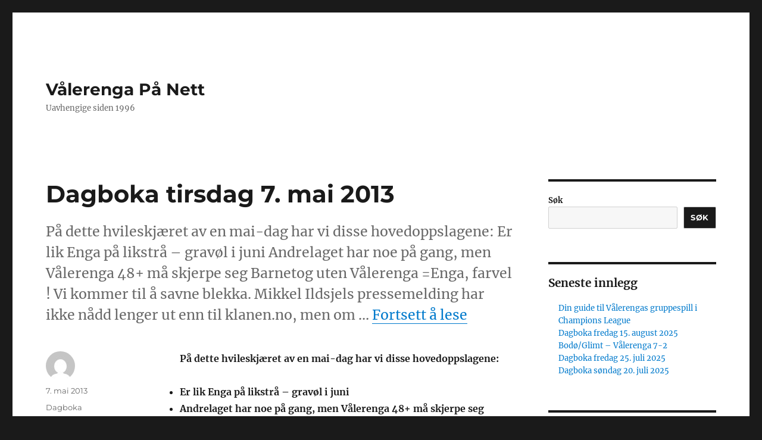

--- FILE ---
content_type: text/html; charset=UTF-8
request_url: https://www.vpn.no/2013/05/07/dagboka-tirsdag-7-mai-201/
body_size: 14443
content:
<!DOCTYPE html>
<html lang="nb-NO" class="no-js">
<head>
	<meta charset="UTF-8">
	<meta name="viewport" content="width=device-width, initial-scale=1.0">
	<link rel="profile" href="https://gmpg.org/xfn/11">
		<link rel="pingback" href="https://www.vpn.no/xmlrpc.php">
		<script>
(function(html){html.className = html.className.replace(/\bno-js\b/,'js')})(document.documentElement);
//# sourceURL=twentysixteen_javascript_detection
</script>
<title>Dagboka tirsdag 7. mai 2013 &#8211; Vålerenga På Nett</title>
<meta name='robots' content='max-image-preview:large' />
<link rel="alternate" type="application/rss+xml" title="Vålerenga På Nett &raquo; strøm" href="https://www.vpn.no/feed/" />
<link rel="alternate" type="application/rss+xml" title="Vålerenga På Nett &raquo; kommentarstrøm" href="https://www.vpn.no/comments/feed/" />
<link rel="alternate" type="application/rss+xml" title="Vålerenga På Nett &raquo; Dagboka tirsdag 7. mai 2013 kommentarstrøm" href="https://www.vpn.no/2013/05/07/dagboka-tirsdag-7-mai-201/feed/" />
<link rel="alternate" title="oEmbed (JSON)" type="application/json+oembed" href="https://www.vpn.no/wp-json/oembed/1.0/embed?url=https%3A%2F%2Fwww.vpn.no%2F2013%2F05%2F07%2Fdagboka-tirsdag-7-mai-201%2F" />
<link rel="alternate" title="oEmbed (XML)" type="text/xml+oembed" href="https://www.vpn.no/wp-json/oembed/1.0/embed?url=https%3A%2F%2Fwww.vpn.no%2F2013%2F05%2F07%2Fdagboka-tirsdag-7-mai-201%2F&#038;format=xml" />
<style id='wp-img-auto-sizes-contain-inline-css'>
img:is([sizes=auto i],[sizes^="auto," i]){contain-intrinsic-size:3000px 1500px}
/*# sourceURL=wp-img-auto-sizes-contain-inline-css */
</style>
<style id='wp-emoji-styles-inline-css'>

	img.wp-smiley, img.emoji {
		display: inline !important;
		border: none !important;
		box-shadow: none !important;
		height: 1em !important;
		width: 1em !important;
		margin: 0 0.07em !important;
		vertical-align: -0.1em !important;
		background: none !important;
		padding: 0 !important;
	}
/*# sourceURL=wp-emoji-styles-inline-css */
</style>
<style id='wp-block-library-inline-css'>
:root{--wp-block-synced-color:#7a00df;--wp-block-synced-color--rgb:122,0,223;--wp-bound-block-color:var(--wp-block-synced-color);--wp-editor-canvas-background:#ddd;--wp-admin-theme-color:#007cba;--wp-admin-theme-color--rgb:0,124,186;--wp-admin-theme-color-darker-10:#006ba1;--wp-admin-theme-color-darker-10--rgb:0,107,160.5;--wp-admin-theme-color-darker-20:#005a87;--wp-admin-theme-color-darker-20--rgb:0,90,135;--wp-admin-border-width-focus:2px}@media (min-resolution:192dpi){:root{--wp-admin-border-width-focus:1.5px}}.wp-element-button{cursor:pointer}:root .has-very-light-gray-background-color{background-color:#eee}:root .has-very-dark-gray-background-color{background-color:#313131}:root .has-very-light-gray-color{color:#eee}:root .has-very-dark-gray-color{color:#313131}:root .has-vivid-green-cyan-to-vivid-cyan-blue-gradient-background{background:linear-gradient(135deg,#00d084,#0693e3)}:root .has-purple-crush-gradient-background{background:linear-gradient(135deg,#34e2e4,#4721fb 50%,#ab1dfe)}:root .has-hazy-dawn-gradient-background{background:linear-gradient(135deg,#faaca8,#dad0ec)}:root .has-subdued-olive-gradient-background{background:linear-gradient(135deg,#fafae1,#67a671)}:root .has-atomic-cream-gradient-background{background:linear-gradient(135deg,#fdd79a,#004a59)}:root .has-nightshade-gradient-background{background:linear-gradient(135deg,#330968,#31cdcf)}:root .has-midnight-gradient-background{background:linear-gradient(135deg,#020381,#2874fc)}:root{--wp--preset--font-size--normal:16px;--wp--preset--font-size--huge:42px}.has-regular-font-size{font-size:1em}.has-larger-font-size{font-size:2.625em}.has-normal-font-size{font-size:var(--wp--preset--font-size--normal)}.has-huge-font-size{font-size:var(--wp--preset--font-size--huge)}.has-text-align-center{text-align:center}.has-text-align-left{text-align:left}.has-text-align-right{text-align:right}.has-fit-text{white-space:nowrap!important}#end-resizable-editor-section{display:none}.aligncenter{clear:both}.items-justified-left{justify-content:flex-start}.items-justified-center{justify-content:center}.items-justified-right{justify-content:flex-end}.items-justified-space-between{justify-content:space-between}.screen-reader-text{border:0;clip-path:inset(50%);height:1px;margin:-1px;overflow:hidden;padding:0;position:absolute;width:1px;word-wrap:normal!important}.screen-reader-text:focus{background-color:#ddd;clip-path:none;color:#444;display:block;font-size:1em;height:auto;left:5px;line-height:normal;padding:15px 23px 14px;text-decoration:none;top:5px;width:auto;z-index:100000}html :where(.has-border-color){border-style:solid}html :where([style*=border-top-color]){border-top-style:solid}html :where([style*=border-right-color]){border-right-style:solid}html :where([style*=border-bottom-color]){border-bottom-style:solid}html :where([style*=border-left-color]){border-left-style:solid}html :where([style*=border-width]){border-style:solid}html :where([style*=border-top-width]){border-top-style:solid}html :where([style*=border-right-width]){border-right-style:solid}html :where([style*=border-bottom-width]){border-bottom-style:solid}html :where([style*=border-left-width]){border-left-style:solid}html :where(img[class*=wp-image-]){height:auto;max-width:100%}:where(figure){margin:0 0 1em}html :where(.is-position-sticky){--wp-admin--admin-bar--position-offset:var(--wp-admin--admin-bar--height,0px)}@media screen and (max-width:600px){html :where(.is-position-sticky){--wp-admin--admin-bar--position-offset:0px}}

/*# sourceURL=wp-block-library-inline-css */
</style><style id='wp-block-archives-inline-css'>
.wp-block-archives{box-sizing:border-box}.wp-block-archives-dropdown label{display:block}
/*# sourceURL=https://www.vpn.no/wp-includes/blocks/archives/style.min.css */
</style>
<style id='wp-block-categories-inline-css'>
.wp-block-categories{box-sizing:border-box}.wp-block-categories.alignleft{margin-right:2em}.wp-block-categories.alignright{margin-left:2em}.wp-block-categories.wp-block-categories-dropdown.aligncenter{text-align:center}.wp-block-categories .wp-block-categories__label{display:block;width:100%}
/*# sourceURL=https://www.vpn.no/wp-includes/blocks/categories/style.min.css */
</style>
<style id='wp-block-heading-inline-css'>
h1:where(.wp-block-heading).has-background,h2:where(.wp-block-heading).has-background,h3:where(.wp-block-heading).has-background,h4:where(.wp-block-heading).has-background,h5:where(.wp-block-heading).has-background,h6:where(.wp-block-heading).has-background{padding:1.25em 2.375em}h1.has-text-align-left[style*=writing-mode]:where([style*=vertical-lr]),h1.has-text-align-right[style*=writing-mode]:where([style*=vertical-rl]),h2.has-text-align-left[style*=writing-mode]:where([style*=vertical-lr]),h2.has-text-align-right[style*=writing-mode]:where([style*=vertical-rl]),h3.has-text-align-left[style*=writing-mode]:where([style*=vertical-lr]),h3.has-text-align-right[style*=writing-mode]:where([style*=vertical-rl]),h4.has-text-align-left[style*=writing-mode]:where([style*=vertical-lr]),h4.has-text-align-right[style*=writing-mode]:where([style*=vertical-rl]),h5.has-text-align-left[style*=writing-mode]:where([style*=vertical-lr]),h5.has-text-align-right[style*=writing-mode]:where([style*=vertical-rl]),h6.has-text-align-left[style*=writing-mode]:where([style*=vertical-lr]),h6.has-text-align-right[style*=writing-mode]:where([style*=vertical-rl]){rotate:180deg}
/*# sourceURL=https://www.vpn.no/wp-includes/blocks/heading/style.min.css */
</style>
<style id='wp-block-latest-posts-inline-css'>
.wp-block-latest-posts{box-sizing:border-box}.wp-block-latest-posts.alignleft{margin-right:2em}.wp-block-latest-posts.alignright{margin-left:2em}.wp-block-latest-posts.wp-block-latest-posts__list{list-style:none}.wp-block-latest-posts.wp-block-latest-posts__list li{clear:both;overflow-wrap:break-word}.wp-block-latest-posts.is-grid{display:flex;flex-wrap:wrap}.wp-block-latest-posts.is-grid li{margin:0 1.25em 1.25em 0;width:100%}@media (min-width:600px){.wp-block-latest-posts.columns-2 li{width:calc(50% - .625em)}.wp-block-latest-posts.columns-2 li:nth-child(2n){margin-right:0}.wp-block-latest-posts.columns-3 li{width:calc(33.33333% - .83333em)}.wp-block-latest-posts.columns-3 li:nth-child(3n){margin-right:0}.wp-block-latest-posts.columns-4 li{width:calc(25% - .9375em)}.wp-block-latest-posts.columns-4 li:nth-child(4n){margin-right:0}.wp-block-latest-posts.columns-5 li{width:calc(20% - 1em)}.wp-block-latest-posts.columns-5 li:nth-child(5n){margin-right:0}.wp-block-latest-posts.columns-6 li{width:calc(16.66667% - 1.04167em)}.wp-block-latest-posts.columns-6 li:nth-child(6n){margin-right:0}}:root :where(.wp-block-latest-posts.is-grid){padding:0}:root :where(.wp-block-latest-posts.wp-block-latest-posts__list){padding-left:0}.wp-block-latest-posts__post-author,.wp-block-latest-posts__post-date{display:block;font-size:.8125em}.wp-block-latest-posts__post-excerpt,.wp-block-latest-posts__post-full-content{margin-bottom:1em;margin-top:.5em}.wp-block-latest-posts__featured-image a{display:inline-block}.wp-block-latest-posts__featured-image img{height:auto;max-width:100%;width:auto}.wp-block-latest-posts__featured-image.alignleft{float:left;margin-right:1em}.wp-block-latest-posts__featured-image.alignright{float:right;margin-left:1em}.wp-block-latest-posts__featured-image.aligncenter{margin-bottom:1em;text-align:center}
/*# sourceURL=https://www.vpn.no/wp-includes/blocks/latest-posts/style.min.css */
</style>
<style id='wp-block-search-inline-css'>
.wp-block-search__button{margin-left:10px;word-break:normal}.wp-block-search__button.has-icon{line-height:0}.wp-block-search__button svg{height:1.25em;min-height:24px;min-width:24px;width:1.25em;fill:currentColor;vertical-align:text-bottom}:where(.wp-block-search__button){border:1px solid #ccc;padding:6px 10px}.wp-block-search__inside-wrapper{display:flex;flex:auto;flex-wrap:nowrap;max-width:100%}.wp-block-search__label{width:100%}.wp-block-search.wp-block-search__button-only .wp-block-search__button{box-sizing:border-box;display:flex;flex-shrink:0;justify-content:center;margin-left:0;max-width:100%}.wp-block-search.wp-block-search__button-only .wp-block-search__inside-wrapper{min-width:0!important;transition-property:width}.wp-block-search.wp-block-search__button-only .wp-block-search__input{flex-basis:100%;transition-duration:.3s}.wp-block-search.wp-block-search__button-only.wp-block-search__searchfield-hidden,.wp-block-search.wp-block-search__button-only.wp-block-search__searchfield-hidden .wp-block-search__inside-wrapper{overflow:hidden}.wp-block-search.wp-block-search__button-only.wp-block-search__searchfield-hidden .wp-block-search__input{border-left-width:0!important;border-right-width:0!important;flex-basis:0;flex-grow:0;margin:0;min-width:0!important;padding-left:0!important;padding-right:0!important;width:0!important}:where(.wp-block-search__input){appearance:none;border:1px solid #949494;flex-grow:1;font-family:inherit;font-size:inherit;font-style:inherit;font-weight:inherit;letter-spacing:inherit;line-height:inherit;margin-left:0;margin-right:0;min-width:3rem;padding:8px;text-decoration:unset!important;text-transform:inherit}:where(.wp-block-search__button-inside .wp-block-search__inside-wrapper){background-color:#fff;border:1px solid #949494;box-sizing:border-box;padding:4px}:where(.wp-block-search__button-inside .wp-block-search__inside-wrapper) .wp-block-search__input{border:none;border-radius:0;padding:0 4px}:where(.wp-block-search__button-inside .wp-block-search__inside-wrapper) .wp-block-search__input:focus{outline:none}:where(.wp-block-search__button-inside .wp-block-search__inside-wrapper) :where(.wp-block-search__button){padding:4px 8px}.wp-block-search.aligncenter .wp-block-search__inside-wrapper{margin:auto}.wp-block[data-align=right] .wp-block-search.wp-block-search__button-only .wp-block-search__inside-wrapper{float:right}
/*# sourceURL=https://www.vpn.no/wp-includes/blocks/search/style.min.css */
</style>
<style id='wp-block-search-theme-inline-css'>
.wp-block-search .wp-block-search__label{font-weight:700}.wp-block-search__button{border:1px solid #ccc;padding:.375em .625em}
/*# sourceURL=https://www.vpn.no/wp-includes/blocks/search/theme.min.css */
</style>
<style id='wp-block-group-inline-css'>
.wp-block-group{box-sizing:border-box}:where(.wp-block-group.wp-block-group-is-layout-constrained){position:relative}
/*# sourceURL=https://www.vpn.no/wp-includes/blocks/group/style.min.css */
</style>
<style id='wp-block-group-theme-inline-css'>
:where(.wp-block-group.has-background){padding:1.25em 2.375em}
/*# sourceURL=https://www.vpn.no/wp-includes/blocks/group/theme.min.css */
</style>
<style id='wp-block-paragraph-inline-css'>
.is-small-text{font-size:.875em}.is-regular-text{font-size:1em}.is-large-text{font-size:2.25em}.is-larger-text{font-size:3em}.has-drop-cap:not(:focus):first-letter{float:left;font-size:8.4em;font-style:normal;font-weight:100;line-height:.68;margin:.05em .1em 0 0;text-transform:uppercase}body.rtl .has-drop-cap:not(:focus):first-letter{float:none;margin-left:.1em}p.has-drop-cap.has-background{overflow:hidden}:root :where(p.has-background){padding:1.25em 2.375em}:where(p.has-text-color:not(.has-link-color)) a{color:inherit}p.has-text-align-left[style*="writing-mode:vertical-lr"],p.has-text-align-right[style*="writing-mode:vertical-rl"]{rotate:180deg}
/*# sourceURL=https://www.vpn.no/wp-includes/blocks/paragraph/style.min.css */
</style>
<style id='global-styles-inline-css'>
:root{--wp--preset--aspect-ratio--square: 1;--wp--preset--aspect-ratio--4-3: 4/3;--wp--preset--aspect-ratio--3-4: 3/4;--wp--preset--aspect-ratio--3-2: 3/2;--wp--preset--aspect-ratio--2-3: 2/3;--wp--preset--aspect-ratio--16-9: 16/9;--wp--preset--aspect-ratio--9-16: 9/16;--wp--preset--color--black: #000000;--wp--preset--color--cyan-bluish-gray: #abb8c3;--wp--preset--color--white: #fff;--wp--preset--color--pale-pink: #f78da7;--wp--preset--color--vivid-red: #cf2e2e;--wp--preset--color--luminous-vivid-orange: #ff6900;--wp--preset--color--luminous-vivid-amber: #fcb900;--wp--preset--color--light-green-cyan: #7bdcb5;--wp--preset--color--vivid-green-cyan: #00d084;--wp--preset--color--pale-cyan-blue: #8ed1fc;--wp--preset--color--vivid-cyan-blue: #0693e3;--wp--preset--color--vivid-purple: #9b51e0;--wp--preset--color--dark-gray: #1a1a1a;--wp--preset--color--medium-gray: #686868;--wp--preset--color--light-gray: #e5e5e5;--wp--preset--color--blue-gray: #4d545c;--wp--preset--color--bright-blue: #007acc;--wp--preset--color--light-blue: #9adffd;--wp--preset--color--dark-brown: #402b30;--wp--preset--color--medium-brown: #774e24;--wp--preset--color--dark-red: #640c1f;--wp--preset--color--bright-red: #ff675f;--wp--preset--color--yellow: #ffef8e;--wp--preset--gradient--vivid-cyan-blue-to-vivid-purple: linear-gradient(135deg,rgb(6,147,227) 0%,rgb(155,81,224) 100%);--wp--preset--gradient--light-green-cyan-to-vivid-green-cyan: linear-gradient(135deg,rgb(122,220,180) 0%,rgb(0,208,130) 100%);--wp--preset--gradient--luminous-vivid-amber-to-luminous-vivid-orange: linear-gradient(135deg,rgb(252,185,0) 0%,rgb(255,105,0) 100%);--wp--preset--gradient--luminous-vivid-orange-to-vivid-red: linear-gradient(135deg,rgb(255,105,0) 0%,rgb(207,46,46) 100%);--wp--preset--gradient--very-light-gray-to-cyan-bluish-gray: linear-gradient(135deg,rgb(238,238,238) 0%,rgb(169,184,195) 100%);--wp--preset--gradient--cool-to-warm-spectrum: linear-gradient(135deg,rgb(74,234,220) 0%,rgb(151,120,209) 20%,rgb(207,42,186) 40%,rgb(238,44,130) 60%,rgb(251,105,98) 80%,rgb(254,248,76) 100%);--wp--preset--gradient--blush-light-purple: linear-gradient(135deg,rgb(255,206,236) 0%,rgb(152,150,240) 100%);--wp--preset--gradient--blush-bordeaux: linear-gradient(135deg,rgb(254,205,165) 0%,rgb(254,45,45) 50%,rgb(107,0,62) 100%);--wp--preset--gradient--luminous-dusk: linear-gradient(135deg,rgb(255,203,112) 0%,rgb(199,81,192) 50%,rgb(65,88,208) 100%);--wp--preset--gradient--pale-ocean: linear-gradient(135deg,rgb(255,245,203) 0%,rgb(182,227,212) 50%,rgb(51,167,181) 100%);--wp--preset--gradient--electric-grass: linear-gradient(135deg,rgb(202,248,128) 0%,rgb(113,206,126) 100%);--wp--preset--gradient--midnight: linear-gradient(135deg,rgb(2,3,129) 0%,rgb(40,116,252) 100%);--wp--preset--font-size--small: 13px;--wp--preset--font-size--medium: 20px;--wp--preset--font-size--large: 36px;--wp--preset--font-size--x-large: 42px;--wp--preset--spacing--20: 0.44rem;--wp--preset--spacing--30: 0.67rem;--wp--preset--spacing--40: 1rem;--wp--preset--spacing--50: 1.5rem;--wp--preset--spacing--60: 2.25rem;--wp--preset--spacing--70: 3.38rem;--wp--preset--spacing--80: 5.06rem;--wp--preset--shadow--natural: 6px 6px 9px rgba(0, 0, 0, 0.2);--wp--preset--shadow--deep: 12px 12px 50px rgba(0, 0, 0, 0.4);--wp--preset--shadow--sharp: 6px 6px 0px rgba(0, 0, 0, 0.2);--wp--preset--shadow--outlined: 6px 6px 0px -3px rgb(255, 255, 255), 6px 6px rgb(0, 0, 0);--wp--preset--shadow--crisp: 6px 6px 0px rgb(0, 0, 0);}:where(.is-layout-flex){gap: 0.5em;}:where(.is-layout-grid){gap: 0.5em;}body .is-layout-flex{display: flex;}.is-layout-flex{flex-wrap: wrap;align-items: center;}.is-layout-flex > :is(*, div){margin: 0;}body .is-layout-grid{display: grid;}.is-layout-grid > :is(*, div){margin: 0;}:where(.wp-block-columns.is-layout-flex){gap: 2em;}:where(.wp-block-columns.is-layout-grid){gap: 2em;}:where(.wp-block-post-template.is-layout-flex){gap: 1.25em;}:where(.wp-block-post-template.is-layout-grid){gap: 1.25em;}.has-black-color{color: var(--wp--preset--color--black) !important;}.has-cyan-bluish-gray-color{color: var(--wp--preset--color--cyan-bluish-gray) !important;}.has-white-color{color: var(--wp--preset--color--white) !important;}.has-pale-pink-color{color: var(--wp--preset--color--pale-pink) !important;}.has-vivid-red-color{color: var(--wp--preset--color--vivid-red) !important;}.has-luminous-vivid-orange-color{color: var(--wp--preset--color--luminous-vivid-orange) !important;}.has-luminous-vivid-amber-color{color: var(--wp--preset--color--luminous-vivid-amber) !important;}.has-light-green-cyan-color{color: var(--wp--preset--color--light-green-cyan) !important;}.has-vivid-green-cyan-color{color: var(--wp--preset--color--vivid-green-cyan) !important;}.has-pale-cyan-blue-color{color: var(--wp--preset--color--pale-cyan-blue) !important;}.has-vivid-cyan-blue-color{color: var(--wp--preset--color--vivid-cyan-blue) !important;}.has-vivid-purple-color{color: var(--wp--preset--color--vivid-purple) !important;}.has-black-background-color{background-color: var(--wp--preset--color--black) !important;}.has-cyan-bluish-gray-background-color{background-color: var(--wp--preset--color--cyan-bluish-gray) !important;}.has-white-background-color{background-color: var(--wp--preset--color--white) !important;}.has-pale-pink-background-color{background-color: var(--wp--preset--color--pale-pink) !important;}.has-vivid-red-background-color{background-color: var(--wp--preset--color--vivid-red) !important;}.has-luminous-vivid-orange-background-color{background-color: var(--wp--preset--color--luminous-vivid-orange) !important;}.has-luminous-vivid-amber-background-color{background-color: var(--wp--preset--color--luminous-vivid-amber) !important;}.has-light-green-cyan-background-color{background-color: var(--wp--preset--color--light-green-cyan) !important;}.has-vivid-green-cyan-background-color{background-color: var(--wp--preset--color--vivid-green-cyan) !important;}.has-pale-cyan-blue-background-color{background-color: var(--wp--preset--color--pale-cyan-blue) !important;}.has-vivid-cyan-blue-background-color{background-color: var(--wp--preset--color--vivid-cyan-blue) !important;}.has-vivid-purple-background-color{background-color: var(--wp--preset--color--vivid-purple) !important;}.has-black-border-color{border-color: var(--wp--preset--color--black) !important;}.has-cyan-bluish-gray-border-color{border-color: var(--wp--preset--color--cyan-bluish-gray) !important;}.has-white-border-color{border-color: var(--wp--preset--color--white) !important;}.has-pale-pink-border-color{border-color: var(--wp--preset--color--pale-pink) !important;}.has-vivid-red-border-color{border-color: var(--wp--preset--color--vivid-red) !important;}.has-luminous-vivid-orange-border-color{border-color: var(--wp--preset--color--luminous-vivid-orange) !important;}.has-luminous-vivid-amber-border-color{border-color: var(--wp--preset--color--luminous-vivid-amber) !important;}.has-light-green-cyan-border-color{border-color: var(--wp--preset--color--light-green-cyan) !important;}.has-vivid-green-cyan-border-color{border-color: var(--wp--preset--color--vivid-green-cyan) !important;}.has-pale-cyan-blue-border-color{border-color: var(--wp--preset--color--pale-cyan-blue) !important;}.has-vivid-cyan-blue-border-color{border-color: var(--wp--preset--color--vivid-cyan-blue) !important;}.has-vivid-purple-border-color{border-color: var(--wp--preset--color--vivid-purple) !important;}.has-vivid-cyan-blue-to-vivid-purple-gradient-background{background: var(--wp--preset--gradient--vivid-cyan-blue-to-vivid-purple) !important;}.has-light-green-cyan-to-vivid-green-cyan-gradient-background{background: var(--wp--preset--gradient--light-green-cyan-to-vivid-green-cyan) !important;}.has-luminous-vivid-amber-to-luminous-vivid-orange-gradient-background{background: var(--wp--preset--gradient--luminous-vivid-amber-to-luminous-vivid-orange) !important;}.has-luminous-vivid-orange-to-vivid-red-gradient-background{background: var(--wp--preset--gradient--luminous-vivid-orange-to-vivid-red) !important;}.has-very-light-gray-to-cyan-bluish-gray-gradient-background{background: var(--wp--preset--gradient--very-light-gray-to-cyan-bluish-gray) !important;}.has-cool-to-warm-spectrum-gradient-background{background: var(--wp--preset--gradient--cool-to-warm-spectrum) !important;}.has-blush-light-purple-gradient-background{background: var(--wp--preset--gradient--blush-light-purple) !important;}.has-blush-bordeaux-gradient-background{background: var(--wp--preset--gradient--blush-bordeaux) !important;}.has-luminous-dusk-gradient-background{background: var(--wp--preset--gradient--luminous-dusk) !important;}.has-pale-ocean-gradient-background{background: var(--wp--preset--gradient--pale-ocean) !important;}.has-electric-grass-gradient-background{background: var(--wp--preset--gradient--electric-grass) !important;}.has-midnight-gradient-background{background: var(--wp--preset--gradient--midnight) !important;}.has-small-font-size{font-size: var(--wp--preset--font-size--small) !important;}.has-medium-font-size{font-size: var(--wp--preset--font-size--medium) !important;}.has-large-font-size{font-size: var(--wp--preset--font-size--large) !important;}.has-x-large-font-size{font-size: var(--wp--preset--font-size--x-large) !important;}
/*# sourceURL=global-styles-inline-css */
</style>

<style id='classic-theme-styles-inline-css'>
/*! This file is auto-generated */
.wp-block-button__link{color:#fff;background-color:#32373c;border-radius:9999px;box-shadow:none;text-decoration:none;padding:calc(.667em + 2px) calc(1.333em + 2px);font-size:1.125em}.wp-block-file__button{background:#32373c;color:#fff;text-decoration:none}
/*# sourceURL=/wp-includes/css/classic-themes.min.css */
</style>
<link rel='stylesheet' id='twentysixteen-fonts-css' href='https://usercontent.one/wp/www.vpn.no/wp-content/themes/twentysixteen/fonts/merriweather-plus-montserrat-plus-inconsolata.css?ver=20230328' media='all' />
<link rel='stylesheet' id='genericons-css' href='https://usercontent.one/wp/www.vpn.no/wp-content/themes/twentysixteen/genericons/genericons.css?ver=20251101' media='all' />
<link rel='stylesheet' id='twentysixteen-style-css' href='https://usercontent.one/wp/www.vpn.no/wp-content/themes/twentysixteen/style.css?ver=20251202' media='all' />
<link rel='stylesheet' id='twentysixteen-block-style-css' href='https://usercontent.one/wp/www.vpn.no/wp-content/themes/twentysixteen/css/blocks.css?ver=20240817' media='all' />
<script src="https://www.vpn.no/wp-includes/js/jquery/jquery.min.js?ver=3.7.1" id="jquery-core-js"></script>
<script src="https://www.vpn.no/wp-includes/js/jquery/jquery-migrate.min.js?ver=3.4.1" id="jquery-migrate-js"></script>
<script id="twentysixteen-script-js-extra">
var screenReaderText = {"expand":"Utvid undermeny","collapse":"Sl\u00e5 sammen undermeny"};
//# sourceURL=twentysixteen-script-js-extra
</script>
<script src="https://usercontent.one/wp/www.vpn.no/wp-content/themes/twentysixteen/js/functions.js?ver=20230629" id="twentysixteen-script-js" defer data-wp-strategy="defer"></script>
<link rel="https://api.w.org/" href="https://www.vpn.no/wp-json/" /><link rel="alternate" title="JSON" type="application/json" href="https://www.vpn.no/wp-json/wp/v2/posts/23885" /><link rel="EditURI" type="application/rsd+xml" title="RSD" href="https://www.vpn.no/xmlrpc.php?rsd" />
<meta name="generator" content="WordPress 6.9" />
<link rel="canonical" href="https://www.vpn.no/2013/05/07/dagboka-tirsdag-7-mai-201/" />
<link rel='shortlink' href='https://www.vpn.no/?p=23885' />
<style>

/* CSS added by Hide Metadata Plugin */

.entry-meta .byline:before,
			.entry-header .entry-meta span.byline:before,
			.entry-meta .byline:after,
			.entry-header .entry-meta span.byline:after,
			.single .byline, .group-blog .byline,
			.entry-meta .byline,
			.entry-header .entry-meta > span.byline,
			.entry-meta .author.vcard  {
				content: '';
				display: none;
				margin: 0;
			}</style>
<style>[class*=" icon-oc-"],[class^=icon-oc-]{speak:none;font-style:normal;font-weight:400;font-variant:normal;text-transform:none;line-height:1;-webkit-font-smoothing:antialiased;-moz-osx-font-smoothing:grayscale}.icon-oc-one-com-white-32px-fill:before{content:"901"}.icon-oc-one-com:before{content:"900"}#one-com-icon,.toplevel_page_onecom-wp .wp-menu-image{speak:none;display:flex;align-items:center;justify-content:center;text-transform:none;line-height:1;-webkit-font-smoothing:antialiased;-moz-osx-font-smoothing:grayscale}.onecom-wp-admin-bar-item>a,.toplevel_page_onecom-wp>.wp-menu-name{font-size:16px;font-weight:400;line-height:1}.toplevel_page_onecom-wp>.wp-menu-name img{width:69px;height:9px;}.wp-submenu-wrap.wp-submenu>.wp-submenu-head>img{width:88px;height:auto}.onecom-wp-admin-bar-item>a img{height:7px!important}.onecom-wp-admin-bar-item>a img,.toplevel_page_onecom-wp>.wp-menu-name img{opacity:.8}.onecom-wp-admin-bar-item.hover>a img,.toplevel_page_onecom-wp.wp-has-current-submenu>.wp-menu-name img,li.opensub>a.toplevel_page_onecom-wp>.wp-menu-name img{opacity:1}#one-com-icon:before,.onecom-wp-admin-bar-item>a:before,.toplevel_page_onecom-wp>.wp-menu-image:before{content:'';position:static!important;background-color:rgba(240,245,250,.4);border-radius:102px;width:18px;height:18px;padding:0!important}.onecom-wp-admin-bar-item>a:before{width:14px;height:14px}.onecom-wp-admin-bar-item.hover>a:before,.toplevel_page_onecom-wp.opensub>a>.wp-menu-image:before,.toplevel_page_onecom-wp.wp-has-current-submenu>.wp-menu-image:before{background-color:#76b82a}.onecom-wp-admin-bar-item>a{display:inline-flex!important;align-items:center;justify-content:center}#one-com-logo-wrapper{font-size:4em}#one-com-icon{vertical-align:middle}.imagify-welcome{display:none !important;}</style><link rel="icon" href="https://usercontent.one/wp/www.vpn.no/wp-content/uploads/2022/09/cropped-logo-32x32.png" sizes="32x32" />
<link rel="icon" href="https://usercontent.one/wp/www.vpn.no/wp-content/uploads/2022/09/cropped-logo-192x192.png" sizes="192x192" />
<link rel="apple-touch-icon" href="https://usercontent.one/wp/www.vpn.no/wp-content/uploads/2022/09/cropped-logo-180x180.png" />
<meta name="msapplication-TileImage" content="https://usercontent.one/wp/www.vpn.no/wp-content/uploads/2022/09/cropped-logo-270x270.png" />
</head>

<body class="wp-singular post-template-default single single-post postid-23885 single-format-standard wp-embed-responsive wp-theme-twentysixteen group-blog">
<div id="page" class="site">
	<div class="site-inner">
		<a class="skip-link screen-reader-text" href="#content">
			Gå til innhold		</a>

		<header id="masthead" class="site-header">
			<div class="site-header-main">
				<div class="site-branding">
											<p class="site-title"><a href="https://www.vpn.no/" rel="home" >Vålerenga På Nett</a></p>
												<p class="site-description">Uavhengige siden 1996</p>
									</div><!-- .site-branding -->

							</div><!-- .site-header-main -->

					</header><!-- .site-header -->

		<div id="content" class="site-content">

<div id="primary" class="content-area">
	<main id="main" class="site-main">
		
<article id="post-23885" class="post-23885 post type-post status-publish format-standard has-post-thumbnail hentry category-dagboka tag-17-mai-tog tag-enga">
	<header class="entry-header">
		<h1 class="entry-title">Dagboka tirsdag 7. mai 2013</h1>	</header><!-- .entry-header -->

				<div class="entry-summary">
				<p>På dette hvileskjæret av en mai-dag har vi disse hovedoppslagene: Er lik Enga på likstrå – gravøl i juni Andrelaget har noe på gang, men Vålerenga 48+ må skjerpe seg Barnetog uten Vålerenga =Enga, farvel ! Vi kommer til å savne blekka. Mikkel Ildsjels pressemelding har ikke nådd lenger ut enn til klanen.no, men om &hellip; <a href="https://www.vpn.no/2013/05/07/dagboka-tirsdag-7-mai-201/" class="more-link">Fortsett å lese<span class="screen-reader-text"> «Dagboka tirsdag 7. mai 2013»</span></a></p>
			</div><!-- .entry-summary -->
			
	
		<div class="post-thumbnail">
				</div><!-- .post-thumbnail -->

	
	<div class="entry-content">
		<p>				<strong>På dette hvileskjæret av en mai-dag har vi disse hovedoppslagene:</strong></p>
<ul>
<li><strong>Er lik Enga på likstrå – gravøl i juni</strong></li>
<li><strong>Andrelaget har noe på gang, men Vålerenga 48+ må skjerpe seg</strong></li>
<li><strong>Barnetog uten Vålerenga</strong><span id="more-23885"></span></li>
</ul>
<p><strong>=Enga, farvel !</strong><br />
Vi kommer til å savne blekka. Mikkel Ildsjels pressemelding har ikke nådd lenger ut enn til klanen.no, men om sportsjournalistene tar jobben sin alvorlig får vi forhåpentligvis spredd det triste budskapet også i riksdekkende medier.</p>
<p>Vålerengas siste fanzine holdt koken fra 2008 og kom ut med elleve utgaver. Nå er det slutt. Men for dere der ute som måtte ha krav i dødsboet, er det ikke over. Ta kontakt med erlikenga@gmail.com eller la det være.</p>
<p>Det har ikke lykkes VPN å komme i kontakt med Mikkel for en siste kommentar i denne tunge stunden, men mens dere venter på den kan dere jo lese<br />
<a href="http://www.klanen.no/blog/2013/05/enga-takk-for-alt/">=Enga: Takk for alt </a> på klanen.no et par ganger. Snufs.</p>
<p>Men litt gøy blir det i sorgen: Gravøl kommer! Det blir et eller annet sted i juni og er åpent for alle dere der ute som veit hvem dere er.</p>
<p><strong>Vålerenga 2 – Drøbak 4-2</strong><br />
Det var ikke Hirschfelds skyld at rekruttene forble ubeseirete og tok sin fjerde seier på rad. Lars spilte seg faktisk enda litt lenger vekk fra førstelaget mens kampens store spiller og tremålsskårer, Chuma Anene, for alvor banker på døra til Kjetil Rekdals startoppstilling. Alt dette i følge landets nye radiofantomer, Frank og Rune, som for øvrig parkerer de buljongpara CMore og TV2 dytter inn i sine kommentatorbokser. Men vi er veldig i stuss om vi skal juble eller gråte over at dittOslo.no sender andrelagsfotball på TV, for sånt skal stuereine supportere være i mot fordi fjernsynet trekker folk vekk fra tribunene. Men sånn innerst inne syns vi det er jævla bra å slippe å ta turen til Vallhall, men ikke si det til noen.</p>
<p><strong>Vålerenga 48+ – Gjelleråsen 4-2</strong><br />
Ingen TV-overføring. Nå må dittOslo.no skjerpe seg. Målgruppa her har jo ikke muligheter til å komme seg på kamp for egen maskin når gåstolene er på service eller hjemmehjelpen avspaserer. Vi sitter stuck i egen stue og må ta det som god fisk at Vålerengas eldre spilte gnistrende selv om sannheten skulle være stikk motsatt. Og det var den. Vi har nemlig fått snusen i at VPNs redaktør, proffen, kom på skåringslista. Det kan ikke bety annet enn at nivået må være skrekkelig.</p>
<p><strong>Vålerenga nektet adgang i 17. mai toget</strong><br />
Lederen av 17.mai-komiteen har nektet A-laget å gå i 17.maitoget. Dette er et barnetog, vi har ikke borgertog i Oslo slik som bønda i landsbyene utabys. Der ute, i Trondheim eller Bergen eller hva det nå heter, er det for få unger til å fylle opp et tog så barnas helter fra Brann og RBK (stakkars barn) får derfor lov å vandre gatelangs og vinke til ordførerne sine, mens Vålerenga-spillerne ikke får lov til å vinke til Kongen, men han har de hilst på så ofte før at det ikke gjør så mye. Dessuten er ikke A-laget godt nok trent til utmarsj dagen etter kamp.</p>
<p>Gjennom tidene er det mange andre grupperinger som har prøvd seg, men fått avslag sier søttendemai-sjefen, gjør man et unntak nå blir det urettferdig overfor de andre.</p>
<p>Ja, det gjelds å være prinsippfast. Gir man Vålerenga lillefinger’n nå følger hele fotballfamilien med NFF i spissen neste år. Og Lyn.</p>
<p><strong>Les også: <span style="color: #0000ff;"><a href="http://www.nrk.no/17mai/valerenga-nektes-plass-i-barnetoget-1.11015073"><span style="color: #0000ff;">17. mai-komiteen setter ned foten (nrk.no) </span></a></span></strong></p>
<p><strong>Bohemen Live</strong><br />
I dag spiller dittOslo inn morgendagens episode av Bohemen Live. Pål Breen, Svein Graff, Kjell Henning og Kjellsen stiller. Følg med på dittOslo.no en eller annen gang i morgen formiddag.</p>
<p><strong>Vålerenga i dag</strong><br />
Dagboka er lest. Resten av moroa må du finne på sjæl.		</p>
	</div><!-- .entry-content -->

	<footer class="entry-footer">
		<span class="byline"><img alt='' src='https://secure.gravatar.com/avatar/fb55032e9995c393ef9ab8f445b28e99f6efe7da339f0956067f679e75277d72?s=49&#038;d=mm&#038;r=g' srcset='https://secure.gravatar.com/avatar/fb55032e9995c393ef9ab8f445b28e99f6efe7da339f0956067f679e75277d72?s=98&#038;d=mm&#038;r=g 2x' class='avatar avatar-49 photo' height='49' width='49' decoding='async'/><span class="screen-reader-text">Forfatter </span><span class="author vcard"><a class="url fn n" href=""></a></span></span><span class="posted-on"><span class="screen-reader-text">Publisert </span><a href="https://www.vpn.no/2013/05/07/dagboka-tirsdag-7-mai-201/" rel="bookmark"><time class="entry-date published updated" datetime="2013-05-07T12:46:33+02:00">7. mai 2013</time></a></span><span class="cat-links"><span class="screen-reader-text">Kategorier </span><a href="https://www.vpn.no/category/dagboka/" rel="category tag">Dagboka</a></span><span class="tags-links"><span class="screen-reader-text">Stikkord </span><a href="https://www.vpn.no/tag/17-mai-tog/" rel="tag">17.mai-tog</a>, <a href="https://www.vpn.no/tag/enga/" rel="tag">Enga</a></span>			</footer><!-- .entry-footer -->
</article><!-- #post-23885 -->

<div id="comments" class="comments-area">

	
	
		<div id="respond" class="comment-respond">
		<h2 id="reply-title" class="comment-reply-title">Legg igjen en kommentar <small><a rel="nofollow" id="cancel-comment-reply-link" href="/2013/05/07/dagboka-tirsdag-7-mai-201/#respond" style="display:none;">Avbryt svar</a></small></h2><p class="must-log-in">Du må være <a href="https://www.vpn.no/wp-login.php?redirect_to=https%3A%2F%2Fwww.vpn.no%2F2013%2F05%2F07%2Fdagboka-tirsdag-7-mai-201%2F">innlogget</a> for å kunne kommentere.</p>	</div><!-- #respond -->
	
</div><!-- .comments-area -->

	<nav class="navigation post-navigation" aria-label="Innlegg">
		<h2 class="screen-reader-text">Innleggsnavigasjon</h2>
		<div class="nav-links"><div class="nav-previous"><a href="https://www.vpn.no/2013/05/06/broilerne-pa-ringerike/" rel="prev"><span class="meta-nav" aria-hidden="true">Tidligere</span> <span class="screen-reader-text">Forrige innlegg:</span> <span class="post-title">Broilerne på Ringerike</span></a></div><div class="nav-next"><a href="https://www.vpn.no/2013/05/08/dagboka-onsdag-8-mai-2013/" rel="next"><span class="meta-nav" aria-hidden="true">Neste</span> <span class="screen-reader-text">Neste innlegg:</span> <span class="post-title">Dagboka onsdag 8. mai 2013</span></a></div></div>
	</nav>
	</main><!-- .site-main -->

	<aside id="content-bottom-widgets" class="content-bottom-widgets">
			<div class="widget-area">
			<section id="block-5" class="widget widget_block"><div class="wp-block-group"><div class="wp-block-group__inner-container is-layout-flow wp-block-group-is-layout-flow"><h2 class="wp-block-heading">Archives</h2><ul class="wp-block-archives-list wp-block-archives">	<li><a href='https://www.vpn.no/2025/10/'>oktober 2025</a></li>
	<li><a href='https://www.vpn.no/2025/08/'>august 2025</a></li>
	<li><a href='https://www.vpn.no/2025/07/'>juli 2025</a></li>
	<li><a href='https://www.vpn.no/2025/06/'>juni 2025</a></li>
	<li><a href='https://www.vpn.no/2025/05/'>mai 2025</a></li>
	<li><a href='https://www.vpn.no/2025/02/'>februar 2025</a></li>
	<li><a href='https://www.vpn.no/2024/10/'>oktober 2024</a></li>
	<li><a href='https://www.vpn.no/2024/09/'>september 2024</a></li>
	<li><a href='https://www.vpn.no/2024/08/'>august 2024</a></li>
	<li><a href='https://www.vpn.no/2024/06/'>juni 2024</a></li>
	<li><a href='https://www.vpn.no/2024/04/'>april 2024</a></li>
	<li><a href='https://www.vpn.no/2024/03/'>mars 2024</a></li>
	<li><a href='https://www.vpn.no/2024/02/'>februar 2024</a></li>
	<li><a href='https://www.vpn.no/2023/12/'>desember 2023</a></li>
	<li><a href='https://www.vpn.no/2023/11/'>november 2023</a></li>
	<li><a href='https://www.vpn.no/2023/10/'>oktober 2023</a></li>
	<li><a href='https://www.vpn.no/2023/09/'>september 2023</a></li>
	<li><a href='https://www.vpn.no/2023/08/'>august 2023</a></li>
	<li><a href='https://www.vpn.no/2023/07/'>juli 2023</a></li>
	<li><a href='https://www.vpn.no/2023/06/'>juni 2023</a></li>
	<li><a href='https://www.vpn.no/2023/05/'>mai 2023</a></li>
	<li><a href='https://www.vpn.no/2023/04/'>april 2023</a></li>
	<li><a href='https://www.vpn.no/2023/03/'>mars 2023</a></li>
	<li><a href='https://www.vpn.no/2023/02/'>februar 2023</a></li>
	<li><a href='https://www.vpn.no/2023/01/'>januar 2023</a></li>
	<li><a href='https://www.vpn.no/2022/11/'>november 2022</a></li>
	<li><a href='https://www.vpn.no/2022/10/'>oktober 2022</a></li>
	<li><a href='https://www.vpn.no/2022/09/'>september 2022</a></li>
	<li><a href='https://www.vpn.no/2022/08/'>august 2022</a></li>
	<li><a href='https://www.vpn.no/2022/07/'>juli 2022</a></li>
	<li><a href='https://www.vpn.no/2022/06/'>juni 2022</a></li>
	<li><a href='https://www.vpn.no/2022/05/'>mai 2022</a></li>
	<li><a href='https://www.vpn.no/2022/04/'>april 2022</a></li>
	<li><a href='https://www.vpn.no/2022/03/'>mars 2022</a></li>
	<li><a href='https://www.vpn.no/2022/02/'>februar 2022</a></li>
	<li><a href='https://www.vpn.no/2022/01/'>januar 2022</a></li>
	<li><a href='https://www.vpn.no/2021/12/'>desember 2021</a></li>
	<li><a href='https://www.vpn.no/2021/11/'>november 2021</a></li>
	<li><a href='https://www.vpn.no/2021/10/'>oktober 2021</a></li>
	<li><a href='https://www.vpn.no/2021/09/'>september 2021</a></li>
	<li><a href='https://www.vpn.no/2021/08/'>august 2021</a></li>
	<li><a href='https://www.vpn.no/2021/07/'>juli 2021</a></li>
	<li><a href='https://www.vpn.no/2021/06/'>juni 2021</a></li>
	<li><a href='https://www.vpn.no/2021/05/'>mai 2021</a></li>
	<li><a href='https://www.vpn.no/2021/04/'>april 2021</a></li>
	<li><a href='https://www.vpn.no/2021/03/'>mars 2021</a></li>
	<li><a href='https://www.vpn.no/2021/02/'>februar 2021</a></li>
	<li><a href='https://www.vpn.no/2021/01/'>januar 2021</a></li>
	<li><a href='https://www.vpn.no/2020/12/'>desember 2020</a></li>
	<li><a href='https://www.vpn.no/2020/11/'>november 2020</a></li>
	<li><a href='https://www.vpn.no/2020/10/'>oktober 2020</a></li>
	<li><a href='https://www.vpn.no/2020/09/'>september 2020</a></li>
	<li><a href='https://www.vpn.no/2020/08/'>august 2020</a></li>
	<li><a href='https://www.vpn.no/2020/07/'>juli 2020</a></li>
	<li><a href='https://www.vpn.no/2020/06/'>juni 2020</a></li>
	<li><a href='https://www.vpn.no/2020/05/'>mai 2020</a></li>
	<li><a href='https://www.vpn.no/2020/04/'>april 2020</a></li>
	<li><a href='https://www.vpn.no/2020/03/'>mars 2020</a></li>
	<li><a href='https://www.vpn.no/2020/02/'>februar 2020</a></li>
	<li><a href='https://www.vpn.no/2020/01/'>januar 2020</a></li>
	<li><a href='https://www.vpn.no/2019/12/'>desember 2019</a></li>
	<li><a href='https://www.vpn.no/2019/11/'>november 2019</a></li>
	<li><a href='https://www.vpn.no/2019/10/'>oktober 2019</a></li>
	<li><a href='https://www.vpn.no/2019/09/'>september 2019</a></li>
	<li><a href='https://www.vpn.no/2019/08/'>august 2019</a></li>
	<li><a href='https://www.vpn.no/2019/07/'>juli 2019</a></li>
	<li><a href='https://www.vpn.no/2019/06/'>juni 2019</a></li>
	<li><a href='https://www.vpn.no/2019/05/'>mai 2019</a></li>
	<li><a href='https://www.vpn.no/2019/04/'>april 2019</a></li>
	<li><a href='https://www.vpn.no/2019/03/'>mars 2019</a></li>
	<li><a href='https://www.vpn.no/2019/02/'>februar 2019</a></li>
	<li><a href='https://www.vpn.no/2019/01/'>januar 2019</a></li>
	<li><a href='https://www.vpn.no/2018/12/'>desember 2018</a></li>
	<li><a href='https://www.vpn.no/2018/11/'>november 2018</a></li>
	<li><a href='https://www.vpn.no/2018/10/'>oktober 2018</a></li>
	<li><a href='https://www.vpn.no/2018/09/'>september 2018</a></li>
	<li><a href='https://www.vpn.no/2018/08/'>august 2018</a></li>
	<li><a href='https://www.vpn.no/2018/07/'>juli 2018</a></li>
	<li><a href='https://www.vpn.no/2018/06/'>juni 2018</a></li>
	<li><a href='https://www.vpn.no/2018/05/'>mai 2018</a></li>
	<li><a href='https://www.vpn.no/2018/04/'>april 2018</a></li>
	<li><a href='https://www.vpn.no/2018/03/'>mars 2018</a></li>
	<li><a href='https://www.vpn.no/2018/02/'>februar 2018</a></li>
	<li><a href='https://www.vpn.no/2018/01/'>januar 2018</a></li>
	<li><a href='https://www.vpn.no/2017/12/'>desember 2017</a></li>
	<li><a href='https://www.vpn.no/2017/11/'>november 2017</a></li>
	<li><a href='https://www.vpn.no/2017/10/'>oktober 2017</a></li>
	<li><a href='https://www.vpn.no/2017/09/'>september 2017</a></li>
	<li><a href='https://www.vpn.no/2017/08/'>august 2017</a></li>
	<li><a href='https://www.vpn.no/2017/07/'>juli 2017</a></li>
	<li><a href='https://www.vpn.no/2017/06/'>juni 2017</a></li>
	<li><a href='https://www.vpn.no/2017/05/'>mai 2017</a></li>
	<li><a href='https://www.vpn.no/2017/04/'>april 2017</a></li>
	<li><a href='https://www.vpn.no/2017/03/'>mars 2017</a></li>
	<li><a href='https://www.vpn.no/2017/02/'>februar 2017</a></li>
	<li><a href='https://www.vpn.no/2017/01/'>januar 2017</a></li>
	<li><a href='https://www.vpn.no/2016/12/'>desember 2016</a></li>
	<li><a href='https://www.vpn.no/2016/11/'>november 2016</a></li>
	<li><a href='https://www.vpn.no/2016/10/'>oktober 2016</a></li>
	<li><a href='https://www.vpn.no/2016/09/'>september 2016</a></li>
	<li><a href='https://www.vpn.no/2016/08/'>august 2016</a></li>
	<li><a href='https://www.vpn.no/2016/07/'>juli 2016</a></li>
	<li><a href='https://www.vpn.no/2016/06/'>juni 2016</a></li>
	<li><a href='https://www.vpn.no/2016/05/'>mai 2016</a></li>
	<li><a href='https://www.vpn.no/2016/04/'>april 2016</a></li>
	<li><a href='https://www.vpn.no/2016/03/'>mars 2016</a></li>
	<li><a href='https://www.vpn.no/2016/02/'>februar 2016</a></li>
	<li><a href='https://www.vpn.no/2016/01/'>januar 2016</a></li>
	<li><a href='https://www.vpn.no/2015/12/'>desember 2015</a></li>
	<li><a href='https://www.vpn.no/2015/11/'>november 2015</a></li>
	<li><a href='https://www.vpn.no/2015/10/'>oktober 2015</a></li>
	<li><a href='https://www.vpn.no/2015/09/'>september 2015</a></li>
	<li><a href='https://www.vpn.no/2015/08/'>august 2015</a></li>
	<li><a href='https://www.vpn.no/2015/07/'>juli 2015</a></li>
	<li><a href='https://www.vpn.no/2015/06/'>juni 2015</a></li>
	<li><a href='https://www.vpn.no/2015/05/'>mai 2015</a></li>
	<li><a href='https://www.vpn.no/2015/04/'>april 2015</a></li>
	<li><a href='https://www.vpn.no/2015/03/'>mars 2015</a></li>
	<li><a href='https://www.vpn.no/2015/02/'>februar 2015</a></li>
	<li><a href='https://www.vpn.no/2015/01/'>januar 2015</a></li>
	<li><a href='https://www.vpn.no/2014/12/'>desember 2014</a></li>
	<li><a href='https://www.vpn.no/2014/11/'>november 2014</a></li>
	<li><a href='https://www.vpn.no/2014/10/'>oktober 2014</a></li>
	<li><a href='https://www.vpn.no/2014/09/'>september 2014</a></li>
	<li><a href='https://www.vpn.no/2014/08/'>august 2014</a></li>
	<li><a href='https://www.vpn.no/2014/07/'>juli 2014</a></li>
	<li><a href='https://www.vpn.no/2014/06/'>juni 2014</a></li>
	<li><a href='https://www.vpn.no/2014/05/'>mai 2014</a></li>
	<li><a href='https://www.vpn.no/2014/04/'>april 2014</a></li>
	<li><a href='https://www.vpn.no/2014/03/'>mars 2014</a></li>
	<li><a href='https://www.vpn.no/2014/02/'>februar 2014</a></li>
	<li><a href='https://www.vpn.no/2014/01/'>januar 2014</a></li>
	<li><a href='https://www.vpn.no/2013/12/'>desember 2013</a></li>
	<li><a href='https://www.vpn.no/2013/11/'>november 2013</a></li>
	<li><a href='https://www.vpn.no/2013/10/'>oktober 2013</a></li>
	<li><a href='https://www.vpn.no/2013/09/'>september 2013</a></li>
	<li><a href='https://www.vpn.no/2013/08/'>august 2013</a></li>
	<li><a href='https://www.vpn.no/2013/07/'>juli 2013</a></li>
	<li><a href='https://www.vpn.no/2013/06/'>juni 2013</a></li>
	<li><a href='https://www.vpn.no/2013/05/'>mai 2013</a></li>
	<li><a href='https://www.vpn.no/2013/04/'>april 2013</a></li>
	<li><a href='https://www.vpn.no/2013/03/'>mars 2013</a></li>
	<li><a href='https://www.vpn.no/2013/02/'>februar 2013</a></li>
	<li><a href='https://www.vpn.no/2013/01/'>januar 2013</a></li>
	<li><a href='https://www.vpn.no/2012/12/'>desember 2012</a></li>
	<li><a href='https://www.vpn.no/2012/11/'>november 2012</a></li>
	<li><a href='https://www.vpn.no/2012/10/'>oktober 2012</a></li>
	<li><a href='https://www.vpn.no/2012/09/'>september 2012</a></li>
	<li><a href='https://www.vpn.no/2012/08/'>august 2012</a></li>
	<li><a href='https://www.vpn.no/2012/07/'>juli 2012</a></li>
	<li><a href='https://www.vpn.no/2012/06/'>juni 2012</a></li>
	<li><a href='https://www.vpn.no/2012/05/'>mai 2012</a></li>
	<li><a href='https://www.vpn.no/2012/04/'>april 2012</a></li>
	<li><a href='https://www.vpn.no/2012/03/'>mars 2012</a></li>
	<li><a href='https://www.vpn.no/2012/02/'>februar 2012</a></li>
	<li><a href='https://www.vpn.no/2012/01/'>januar 2012</a></li>
	<li><a href='https://www.vpn.no/2011/12/'>desember 2011</a></li>
	<li><a href='https://www.vpn.no/2011/11/'>november 2011</a></li>
	<li><a href='https://www.vpn.no/2011/10/'>oktober 2011</a></li>
	<li><a href='https://www.vpn.no/2011/09/'>september 2011</a></li>
	<li><a href='https://www.vpn.no/2011/08/'>august 2011</a></li>
	<li><a href='https://www.vpn.no/2011/07/'>juli 2011</a></li>
	<li><a href='https://www.vpn.no/2011/06/'>juni 2011</a></li>
	<li><a href='https://www.vpn.no/2011/05/'>mai 2011</a></li>
	<li><a href='https://www.vpn.no/2011/04/'>april 2011</a></li>
	<li><a href='https://www.vpn.no/2011/03/'>mars 2011</a></li>
	<li><a href='https://www.vpn.no/2011/02/'>februar 2011</a></li>
	<li><a href='https://www.vpn.no/2011/01/'>januar 2011</a></li>
	<li><a href='https://www.vpn.no/2010/12/'>desember 2010</a></li>
	<li><a href='https://www.vpn.no/2010/11/'>november 2010</a></li>
	<li><a href='https://www.vpn.no/2010/10/'>oktober 2010</a></li>
	<li><a href='https://www.vpn.no/2010/09/'>september 2010</a></li>
	<li><a href='https://www.vpn.no/2010/08/'>august 2010</a></li>
	<li><a href='https://www.vpn.no/2010/07/'>juli 2010</a></li>
	<li><a href='https://www.vpn.no/2010/06/'>juni 2010</a></li>
	<li><a href='https://www.vpn.no/2010/05/'>mai 2010</a></li>
	<li><a href='https://www.vpn.no/2010/04/'>april 2010</a></li>
	<li><a href='https://www.vpn.no/2010/03/'>mars 2010</a></li>
	<li><a href='https://www.vpn.no/2010/02/'>februar 2010</a></li>
	<li><a href='https://www.vpn.no/2010/01/'>januar 2010</a></li>
	<li><a href='https://www.vpn.no/2009/12/'>desember 2009</a></li>
	<li><a href='https://www.vpn.no/2009/11/'>november 2009</a></li>
	<li><a href='https://www.vpn.no/2009/10/'>oktober 2009</a></li>
	<li><a href='https://www.vpn.no/2009/09/'>september 2009</a></li>
	<li><a href='https://www.vpn.no/2009/08/'>august 2009</a></li>
	<li><a href='https://www.vpn.no/2009/07/'>juli 2009</a></li>
	<li><a href='https://www.vpn.no/2009/06/'>juni 2009</a></li>
	<li><a href='https://www.vpn.no/2009/05/'>mai 2009</a></li>
	<li><a href='https://www.vpn.no/2009/04/'>april 2009</a></li>
	<li><a href='https://www.vpn.no/2009/03/'>mars 2009</a></li>
	<li><a href='https://www.vpn.no/2009/02/'>februar 2009</a></li>
	<li><a href='https://www.vpn.no/2009/01/'>januar 2009</a></li>
	<li><a href='https://www.vpn.no/2008/12/'>desember 2008</a></li>
	<li><a href='https://www.vpn.no/2008/11/'>november 2008</a></li>
	<li><a href='https://www.vpn.no/2008/10/'>oktober 2008</a></li>
	<li><a href='https://www.vpn.no/2008/09/'>september 2008</a></li>
	<li><a href='https://www.vpn.no/2008/08/'>august 2008</a></li>
	<li><a href='https://www.vpn.no/2008/07/'>juli 2008</a></li>
	<li><a href='https://www.vpn.no/2008/06/'>juni 2008</a></li>
	<li><a href='https://www.vpn.no/2008/05/'>mai 2008</a></li>
	<li><a href='https://www.vpn.no/2008/04/'>april 2008</a></li>
	<li><a href='https://www.vpn.no/2008/03/'>mars 2008</a></li>
	<li><a href='https://www.vpn.no/2008/02/'>februar 2008</a></li>
	<li><a href='https://www.vpn.no/2008/01/'>januar 2008</a></li>
	<li><a href='https://www.vpn.no/2007/12/'>desember 2007</a></li>
	<li><a href='https://www.vpn.no/2007/11/'>november 2007</a></li>
	<li><a href='https://www.vpn.no/2007/10/'>oktober 2007</a></li>
	<li><a href='https://www.vpn.no/2007/09/'>september 2007</a></li>
	<li><a href='https://www.vpn.no/2007/08/'>august 2007</a></li>
	<li><a href='https://www.vpn.no/2007/07/'>juli 2007</a></li>
	<li><a href='https://www.vpn.no/2007/06/'>juni 2007</a></li>
	<li><a href='https://www.vpn.no/2007/05/'>mai 2007</a></li>
	<li><a href='https://www.vpn.no/2007/04/'>april 2007</a></li>
	<li><a href='https://www.vpn.no/2007/03/'>mars 2007</a></li>
	<li><a href='https://www.vpn.no/2007/02/'>februar 2007</a></li>
	<li><a href='https://www.vpn.no/2007/01/'>januar 2007</a></li>
	<li><a href='https://www.vpn.no/2006/12/'>desember 2006</a></li>
	<li><a href='https://www.vpn.no/2006/11/'>november 2006</a></li>
	<li><a href='https://www.vpn.no/2006/10/'>oktober 2006</a></li>
	<li><a href='https://www.vpn.no/2006/09/'>september 2006</a></li>
	<li><a href='https://www.vpn.no/2006/08/'>august 2006</a></li>
	<li><a href='https://www.vpn.no/2006/07/'>juli 2006</a></li>
	<li><a href='https://www.vpn.no/2006/06/'>juni 2006</a></li>
	<li><a href='https://www.vpn.no/2006/05/'>mai 2006</a></li>
	<li><a href='https://www.vpn.no/2006/04/'>april 2006</a></li>
	<li><a href='https://www.vpn.no/2006/03/'>mars 2006</a></li>
	<li><a href='https://www.vpn.no/2006/02/'>februar 2006</a></li>
	<li><a href='https://www.vpn.no/2006/01/'>januar 2006</a></li>
	<li><a href='https://www.vpn.no/2005/12/'>desember 2005</a></li>
	<li><a href='https://www.vpn.no/2005/11/'>november 2005</a></li>
	<li><a href='https://www.vpn.no/2005/10/'>oktober 2005</a></li>
	<li><a href='https://www.vpn.no/2005/09/'>september 2005</a></li>
	<li><a href='https://www.vpn.no/2005/08/'>august 2005</a></li>
	<li><a href='https://www.vpn.no/2005/07/'>juli 2005</a></li>
	<li><a href='https://www.vpn.no/2005/06/'>juni 2005</a></li>
	<li><a href='https://www.vpn.no/2005/05/'>mai 2005</a></li>
	<li><a href='https://www.vpn.no/2005/04/'>april 2005</a></li>
	<li><a href='https://www.vpn.no/2005/03/'>mars 2005</a></li>
	<li><a href='https://www.vpn.no/2005/02/'>februar 2005</a></li>
	<li><a href='https://www.vpn.no/2005/01/'>januar 2005</a></li>
	<li><a href='https://www.vpn.no/2004/12/'>desember 2004</a></li>
	<li><a href='https://www.vpn.no/2004/11/'>november 2004</a></li>
	<li><a href='https://www.vpn.no/2004/10/'>oktober 2004</a></li>
	<li><a href='https://www.vpn.no/2004/09/'>september 2004</a></li>
	<li><a href='https://www.vpn.no/2004/08/'>august 2004</a></li>
	<li><a href='https://www.vpn.no/2004/07/'>juli 2004</a></li>
	<li><a href='https://www.vpn.no/2004/06/'>juni 2004</a></li>
	<li><a href='https://www.vpn.no/2004/05/'>mai 2004</a></li>
	<li><a href='https://www.vpn.no/2004/04/'>april 2004</a></li>
	<li><a href='https://www.vpn.no/2004/03/'>mars 2004</a></li>
	<li><a href='https://www.vpn.no/2004/02/'>februar 2004</a></li>
	<li><a href='https://www.vpn.no/2004/01/'>januar 2004</a></li>
	<li><a href='https://www.vpn.no/2003/09/'>september 2003</a></li>
	<li><a href='https://www.vpn.no/2003/08/'>august 2003</a></li>
	<li><a href='https://www.vpn.no/2003/07/'>juli 2003</a></li>
	<li><a href='https://www.vpn.no/2003/06/'>juni 2003</a></li>
	<li><a href='https://www.vpn.no/2003/05/'>mai 2003</a></li>
	<li><a href='https://www.vpn.no/2003/04/'>april 2003</a></li>
	<li><a href='https://www.vpn.no/2003/03/'>mars 2003</a></li>
	<li><a href='https://www.vpn.no/2003/02/'>februar 2003</a></li>
	<li><a href='https://www.vpn.no/2003/01/'>januar 2003</a></li>
	<li><a href='https://www.vpn.no/2002/10/'>oktober 2002</a></li>
	<li><a href='https://www.vpn.no/2002/08/'>august 2002</a></li>
	<li><a href='https://www.vpn.no/2002/06/'>juni 2002</a></li>
	<li><a href='https://www.vpn.no/2002/05/'>mai 2002</a></li>
	<li><a href='https://www.vpn.no/2002/04/'>april 2002</a></li>
	<li><a href='https://www.vpn.no/2002/03/'>mars 2002</a></li>
	<li><a href='https://www.vpn.no/2000/08/'>august 2000</a></li>
	<li><a href='https://www.vpn.no/2000/07/'>juli 2000</a></li>
	<li><a href='https://www.vpn.no/2000/05/'>mai 2000</a></li>
	<li><a href='https://www.vpn.no/2000/04/'>april 2000</a></li>
	<li><a href='https://www.vpn.no/2000/01/'>januar 2000</a></li>
	<li><a href='https://www.vpn.no/205/07/'>juli 205</a></li>
</ul></div></div></section><section id="block-6" class="widget widget_block"><div class="wp-block-group"><div class="wp-block-group__inner-container is-layout-flow wp-block-group-is-layout-flow"><h2 class="wp-block-heading">Categories</h2><ul class="wp-block-categories-list wp-block-categories">	<li class="cat-item cat-item-52"><a href="https://www.vpn.no/category/5-pa-vestbredden/">5 på Vestbredden</a>
</li>
	<li class="cat-item cat-item-50"><a href="https://www.vpn.no/category/a-laget/">A-laget</a>
</li>
	<li class="cat-item cat-item-2180"><a href="https://www.vpn.no/category/amerikansk-fotball/">amerikansk fotball</a>
</li>
	<li class="cat-item cat-item-398"><a href="https://www.vpn.no/category/anmeldelse/">Anmeldelse</a>
</li>
	<li class="cat-item cat-item-3"><a href="https://www.vpn.no/category/bannere/">Bannere</a>
</li>
	<li class="cat-item cat-item-1577"><a href="https://www.vpn.no/category/bilder/">Bilder</a>
</li>
	<li class="cat-item cat-item-2137"><a href="https://www.vpn.no/category/billettinfo/">billettinfo</a>
</li>
	<li class="cat-item cat-item-481"><a href="https://www.vpn.no/category/champions-league/">Champions League</a>
</li>
	<li class="cat-item cat-item-2439"><a href="https://www.vpn.no/category/damelaget/champions-league-damelaget/">Champions League</a>
</li>
	<li class="cat-item cat-item-288"><a href="https://www.vpn.no/category/cupen/">Cupen</a>
</li>
	<li class="cat-item cat-item-5"><a href="https://www.vpn.no/category/dagboka/">Dagboka</a>
</li>
	<li class="cat-item cat-item-26"><a href="https://www.vpn.no/category/damelaget/">Damelaget</a>
</li>
	<li class="cat-item cat-item-1218"><a href="https://www.vpn.no/category/diverse/">Diverse</a>
</li>
	<li class="cat-item cat-item-1137"><a href="https://www.vpn.no/category/europa-league/">Europa League</a>
</li>
	<li class="cat-item cat-item-228"><a href="https://www.vpn.no/category/for-avspark/">Før avspark</a>
</li>
	<li class="cat-item cat-item-45"><a href="https://www.vpn.no/category/gabardinmannen/">Gabardinmannen</a>
</li>
	<li class="cat-item cat-item-941"><a href="https://www.vpn.no/category/helgedagboka/">Helgedagboka</a>
</li>
	<li class="cat-item cat-item-14"><a href="https://www.vpn.no/category/hockey/">Hockey</a>
</li>
	<li class="cat-item cat-item-233"><a href="https://www.vpn.no/category/idrettsforeningen/">Idrettsforeningen</a>
</li>
	<li class="cat-item cat-item-56"><a href="https://www.vpn.no/category/intervjuer/">Intervjuer</a>
</li>
	<li class="cat-item cat-item-595"><a href="https://www.vpn.no/category/jarles-vif-statistikk/">Jarles VIF-statistikk</a>
</li>
	<li class="cat-item cat-item-1371"><a href="https://www.vpn.no/category/kampene/">Kampene</a>
</li>
	<li class="cat-item cat-item-92"><a href="https://www.vpn.no/category/kampreferat/">Kampreferat</a>
</li>
	<li class="cat-item cat-item-28"><a href="https://www.vpn.no/category/lagene/">Lagene</a>
</li>
	<li class="cat-item cat-item-241"><a href="https://www.vpn.no/category/leserbrev/">Leserbrev</a>
</li>
	<li class="cat-item cat-item-4"><a href="https://www.vpn.no/category/media/">Media</a>
</li>
	<li class="cat-item cat-item-926"><a href="https://www.vpn.no/category/motstandere/">Motstandere</a>
</li>
	<li class="cat-item cat-item-600"><a href="https://www.vpn.no/category/om-klubben/">Om klubben</a>
</li>
	<li class="cat-item cat-item-626"><a href="https://www.vpn.no/category/personlig/">Personlig</a>
</li>
	<li class="cat-item cat-item-2324"><a href="https://www.vpn.no/category/podcast/">Podcast</a>
</li>
	<li class="cat-item cat-item-1414"><a href="https://www.vpn.no/category/poll/">poll</a>
</li>
	<li class="cat-item cat-item-190"><a href="https://www.vpn.no/category/privatkamper/">Privatkamper</a>
</li>
	<li class="cat-item cat-item-235"><a href="https://www.vpn.no/category/rekrutt-junior/">Rekrutt/Junior</a>
</li>
	<li class="cat-item cat-item-333"><a href="https://www.vpn.no/category/royal-league/">Royal League</a>
</li>
	<li class="cat-item cat-item-284"><a href="https://www.vpn.no/category/screensavers-bakgrunnsbilder/">Screensavers/Bakgrunnsbilder</a>
</li>
	<li class="cat-item cat-item-1606"><a href="https://www.vpn.no/category/seriemesterskapet-1965/">Seriemesterskapet 1965</a>
</li>
	<li class="cat-item cat-item-1600"><a href="https://www.vpn.no/category/sesongen-2015/">Sesongen 2015</a>
</li>
	<li class="cat-item cat-item-1960"><a href="https://www.vpn.no/category/sesongen-2016/">Sesongen 2016</a>
</li>
	<li class="cat-item cat-item-2057"><a href="https://www.vpn.no/category/sesongen-2017/">Sesongen 2017</a>
</li>
	<li class="cat-item cat-item-2227"><a href="https://www.vpn.no/category/sesongen-2018/">Sesongen 2018</a>
</li>
	<li class="cat-item cat-item-8"><a href="https://www.vpn.no/category/sjappa/">Sjappa</a>
</li>
	<li class="cat-item cat-item-596"><a href="https://www.vpn.no/category/sportslig/">Sportslig</a>
</li>
	<li class="cat-item cat-item-12"><a href="https://www.vpn.no/category/stadionsaken/">Stadionsaken</a>
</li>
	<li class="cat-item cat-item-413"><a href="https://www.vpn.no/category/statistikk/">Statistikk</a>
</li>
	<li class="cat-item cat-item-99"><a href="https://www.vpn.no/category/supporterkultur/">Supporterkultur</a>
</li>
	<li class="cat-item cat-item-291"><a href="https://www.vpn.no/category/tippeligaen/">Tippeligaen</a>
</li>
	<li class="cat-item cat-item-2413"><a href="https://www.vpn.no/category/toppserien/">Toppserien</a>
</li>
	<li class="cat-item cat-item-552"><a href="https://www.vpn.no/category/turreferater/">Turreferater</a>
</li>
	<li class="cat-item cat-item-210"><a href="https://www.vpn.no/category/uefa-cup/">UEFA Cup</a>
</li>
	<li class="cat-item cat-item-1"><a href="https://www.vpn.no/category/ukategorisert/">Uncategorized</a>
</li>
	<li class="cat-item cat-item-279"><a href="https://www.vpn.no/category/valerenga/">Vålerenga</a>
</li>
	<li class="cat-item cat-item-1535"><a href="https://www.vpn.no/category/video/">Video</a>
</li>
	<li class="cat-item cat-item-7"><a href="https://www.vpn.no/category/vpn-spesial/">VPN Spesial</a>
</li>
	<li class="cat-item cat-item-48"><a href="https://www.vpn.no/category/vpn-blogg/">VPN-blogg</a>
</li>
	<li class="cat-item cat-item-415"><a href="https://www.vpn.no/category/vpns-statistikk/">VPNs statistikk</a>
</li>
</ul></div></div></section>		</div><!-- .widget-area -->
	
	</aside><!-- .content-bottom-widgets -->

</div><!-- .content-area -->


	<aside id="secondary" class="sidebar widget-area">
		<section id="block-2" class="widget widget_block widget_search"><form role="search" method="get" action="https://www.vpn.no/" class="wp-block-search__button-outside wp-block-search__text-button wp-block-search"    ><label class="wp-block-search__label" for="wp-block-search__input-1" >Søk</label><div class="wp-block-search__inside-wrapper"  style="width: 322px"><input class="wp-block-search__input" id="wp-block-search__input-1" placeholder="" value="" type="search" name="s" required /><button aria-label="Søk" class="wp-block-search__button wp-element-button" type="submit" >Søk</button></div></form></section><section id="block-3" class="widget widget_block">
<div class="wp-block-group"><div class="wp-block-group__inner-container is-layout-flow wp-block-group-is-layout-flow">
<h2 class="wp-block-heading">Seneste innlegg</h2>


<ul class="wp-block-latest-posts__list wp-block-latest-posts"><li><a class="wp-block-latest-posts__post-title" href="https://www.vpn.no/2025/10/08/din-guide-til-valerengas-gruppespill-i-champions-league/">Din guide til Vålerengas gruppespill i Champions League</a></li>
<li><a class="wp-block-latest-posts__post-title" href="https://www.vpn.no/2025/08/15/dagboka-fredag-15-august-2025/">Dagboka fredag 15. august 2025</a></li>
<li><a class="wp-block-latest-posts__post-title" href="https://www.vpn.no/2025/07/26/bodo-glimt-valerenga-7-2/">Bodø/Glimt &#8211; Vålerenga 7-2</a></li>
<li><a class="wp-block-latest-posts__post-title" href="https://www.vpn.no/2025/07/25/dagboka-fredag-25-juli-2025/">Dagboka fredag 25. juli 2025</a></li>
<li><a class="wp-block-latest-posts__post-title" href="https://www.vpn.no/2025/07/20/dagboka-sondag-20-juli-2025/">Dagboka søndag 20. juli 2025</a></li>
</ul></div></div>
</section><section id="block-4" class="widget widget_block">
<div class="wp-block-group"><div class="wp-block-group__inner-container is-layout-flow wp-block-group-is-layout-flow">
<h2 class="wp-block-heading">Nyttige lenker</h2>



<p><a href="https://forum.vpn.no" data-type="URL" data-id="http://forum.klanen.no" target="_blank" rel="noreferrer noopener">VPN-forumet</a><br><a rel="noreferrer noopener" href="https://www.vif-fotball.no/" data-type="URL" data-id="https://www.vif-fotball.no/" target="_blank">Vålerenga Fotball </a>(Eliteserien)<br><a rel="noreferrer noopener" href="http://vif-damefotball.no/" data-type="URL" data-id="http://vif-damefotball.no/" target="_blank">Vålerenga Fotball</a> (Toppserien)<br><a rel="noreferrer noopener" href="https://www.vif-hockey.no/" data-type="URL" data-id="https://www.vif-hockey.no/" target="_blank">Vålerenga Hockey</a><br><a rel="noreferrer noopener" href="https://klanen.no/" data-type="URL" data-id="https://klanen.no/" target="_blank">Klanen</a></p>
</div></div>
</section>	</aside><!-- .sidebar .widget-area -->

		</div><!-- .site-content -->

		<footer id="colophon" class="site-footer">
			
			
			<div class="site-info">
								<span class="site-title"><a href="https://www.vpn.no/" rel="home">Vålerenga På Nett</a></span>
								<a href="https://wordpress.org/" class="imprint">
					Drevet av WordPress				</a>
			</div><!-- .site-info -->
		</footer><!-- .site-footer -->
	</div><!-- .site-inner -->
</div><!-- .site -->

<script type="speculationrules">
{"prefetch":[{"source":"document","where":{"and":[{"href_matches":"/*"},{"not":{"href_matches":["/wp-*.php","/wp-admin/*","/wp-content/uploads/*","/wp-content/*","/wp-content/plugins/*","/wp-content/themes/twentysixteen/*","/*\\?(.+)"]}},{"not":{"selector_matches":"a[rel~=\"nofollow\"]"}},{"not":{"selector_matches":".no-prefetch, .no-prefetch a"}}]},"eagerness":"conservative"}]}
</script>

<script src="https://www.vpn.no/wp-includes/js/comment-reply.min.js?ver=6.9" id="comment-reply-js" async data-wp-strategy="async" fetchpriority="low"></script>
<script id="wp-emoji-settings" type="application/json">
{"baseUrl":"https://s.w.org/images/core/emoji/17.0.2/72x72/","ext":".png","svgUrl":"https://s.w.org/images/core/emoji/17.0.2/svg/","svgExt":".svg","source":{"concatemoji":"https://www.vpn.no/wp-includes/js/wp-emoji-release.min.js?ver=6.9"}}
</script>
<script type="module">
/*! This file is auto-generated */
const a=JSON.parse(document.getElementById("wp-emoji-settings").textContent),o=(window._wpemojiSettings=a,"wpEmojiSettingsSupports"),s=["flag","emoji"];function i(e){try{var t={supportTests:e,timestamp:(new Date).valueOf()};sessionStorage.setItem(o,JSON.stringify(t))}catch(e){}}function c(e,t,n){e.clearRect(0,0,e.canvas.width,e.canvas.height),e.fillText(t,0,0);t=new Uint32Array(e.getImageData(0,0,e.canvas.width,e.canvas.height).data);e.clearRect(0,0,e.canvas.width,e.canvas.height),e.fillText(n,0,0);const a=new Uint32Array(e.getImageData(0,0,e.canvas.width,e.canvas.height).data);return t.every((e,t)=>e===a[t])}function p(e,t){e.clearRect(0,0,e.canvas.width,e.canvas.height),e.fillText(t,0,0);var n=e.getImageData(16,16,1,1);for(let e=0;e<n.data.length;e++)if(0!==n.data[e])return!1;return!0}function u(e,t,n,a){switch(t){case"flag":return n(e,"\ud83c\udff3\ufe0f\u200d\u26a7\ufe0f","\ud83c\udff3\ufe0f\u200b\u26a7\ufe0f")?!1:!n(e,"\ud83c\udde8\ud83c\uddf6","\ud83c\udde8\u200b\ud83c\uddf6")&&!n(e,"\ud83c\udff4\udb40\udc67\udb40\udc62\udb40\udc65\udb40\udc6e\udb40\udc67\udb40\udc7f","\ud83c\udff4\u200b\udb40\udc67\u200b\udb40\udc62\u200b\udb40\udc65\u200b\udb40\udc6e\u200b\udb40\udc67\u200b\udb40\udc7f");case"emoji":return!a(e,"\ud83e\u1fac8")}return!1}function f(e,t,n,a){let r;const o=(r="undefined"!=typeof WorkerGlobalScope&&self instanceof WorkerGlobalScope?new OffscreenCanvas(300,150):document.createElement("canvas")).getContext("2d",{willReadFrequently:!0}),s=(o.textBaseline="top",o.font="600 32px Arial",{});return e.forEach(e=>{s[e]=t(o,e,n,a)}),s}function r(e){var t=document.createElement("script");t.src=e,t.defer=!0,document.head.appendChild(t)}a.supports={everything:!0,everythingExceptFlag:!0},new Promise(t=>{let n=function(){try{var e=JSON.parse(sessionStorage.getItem(o));if("object"==typeof e&&"number"==typeof e.timestamp&&(new Date).valueOf()<e.timestamp+604800&&"object"==typeof e.supportTests)return e.supportTests}catch(e){}return null}();if(!n){if("undefined"!=typeof Worker&&"undefined"!=typeof OffscreenCanvas&&"undefined"!=typeof URL&&URL.createObjectURL&&"undefined"!=typeof Blob)try{var e="postMessage("+f.toString()+"("+[JSON.stringify(s),u.toString(),c.toString(),p.toString()].join(",")+"));",a=new Blob([e],{type:"text/javascript"});const r=new Worker(URL.createObjectURL(a),{name:"wpTestEmojiSupports"});return void(r.onmessage=e=>{i(n=e.data),r.terminate(),t(n)})}catch(e){}i(n=f(s,u,c,p))}t(n)}).then(e=>{for(const n in e)a.supports[n]=e[n],a.supports.everything=a.supports.everything&&a.supports[n],"flag"!==n&&(a.supports.everythingExceptFlag=a.supports.everythingExceptFlag&&a.supports[n]);var t;a.supports.everythingExceptFlag=a.supports.everythingExceptFlag&&!a.supports.flag,a.supports.everything||((t=a.source||{}).concatemoji?r(t.concatemoji):t.wpemoji&&t.twemoji&&(r(t.twemoji),r(t.wpemoji)))});
//# sourceURL=https://www.vpn.no/wp-includes/js/wp-emoji-loader.min.js
</script>
<script id="ocvars">var ocSiteMeta = {plugins: {"a3e4aa5d9179da09d8af9b6802f861a8": 1,"2c9812363c3c947e61f043af3c9852d0": 1,"b904efd4c2b650207df23db3e5b40c86": 1,"a3fe9dc9824eccbd72b7e5263258ab2c": 1}}</script></body>
</html>
